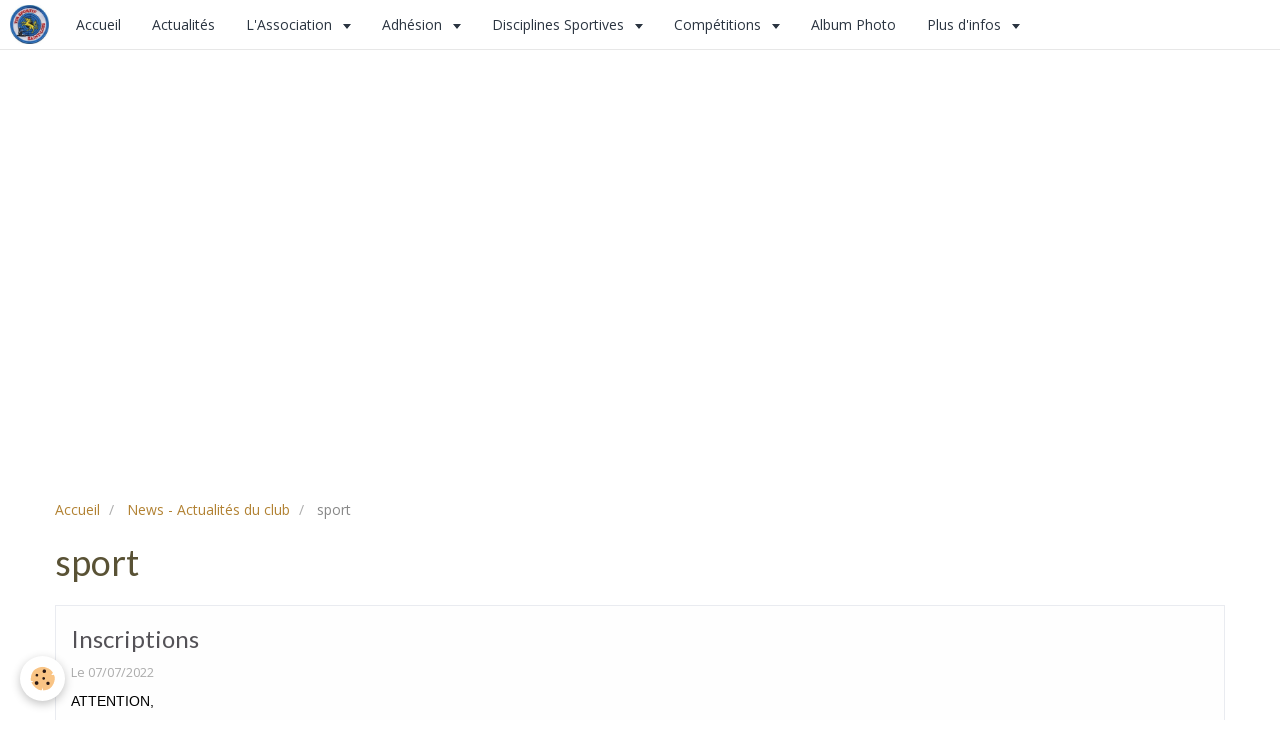

--- FILE ---
content_type: text/html; charset=UTF-8
request_url: http://www.tirsportifsaintlois.com/blog/do/tag/sport/
body_size: 24441
content:
<!DOCTYPE html>
<html lang="fr">
    <head>
        <title>sport</title>
        <!-- smart / marina -->
<meta http-equiv="Content-Type" content="text/html; charset=utf-8">
<!--[if IE]>
<meta http-equiv="X-UA-Compatible" content="IE=edge">
<![endif]-->
<meta name="viewport" content="width=device-width, initial-scale=1, maximum-scale=1.0, user-scalable=no">
<meta name="msapplication-tap-highlight" content="no">
  <link rel="alternate" type="application/rss+xml" href="http://www.tirsportifsaintlois.com/blog/do/rss.xml" />
  <link rel="canonical" href="http://www.tirsportifsaintlois.com/blog/do/tag/sport/">
<meta name="generator" content="e-monsite (e-monsite.com)">

<link rel="icon" href="http://www.tirsportifsaintlois.com/medias/site/favicon/logo-saint-lois.jpg">

<link rel="apple-touch-icon" sizes="114x114" href="http://www.tirsportifsaintlois.com/medias/site/mobilefavicon/logo-saint-lois.jpg?fx=c_114_114" />
<link rel="apple-touch-icon" sizes="72x72" href="http://www.tirsportifsaintlois.com/medias/site/mobilefavicon/logo-saint-lois.jpg?fx=c_72_72" />
<link rel="apple-touch-icon" href="http://www.tirsportifsaintlois.com/medias/site/mobilefavicon/logo-saint-lois.jpg?fx=c_57_57" />
<link rel="apple-touch-icon-precomposed" href="http://www.tirsportifsaintlois.com/medias/site/mobilefavicon/logo-saint-lois.jpg?fx=c_57_57" />





        <meta name="theme-color" content="#FFFFFF">
        <meta name="msapplication-navbutton-color" content="#FFFFFF">
        <meta name="apple-mobile-web-app-capable" content="yes">
        <meta name="apple-mobile-web-app-status-bar-style" content="black-translucent">

                
                                    
                                    
                                     
                                                                                                                    
            <link href="https://fonts.googleapis.com/css?family=Open%20Sans:300,400,700%7CLato:300,400,700%7CSignika:300,400,700&display=swap" rel="stylesheet">
        
        <link href="https://maxcdn.bootstrapcdn.com/font-awesome/4.7.0/css/font-awesome.min.css" rel="stylesheet">
                <link href="//www.tirsportifsaintlois.com/themes/combined.css?v=6_1646067808_52" rel="stylesheet">
        
        <!-- EMS FRAMEWORK -->
        <script src="//www.tirsportifsaintlois.com/medias/static/themes/ems_framework/js/jquery.min.js"></script>
        <!-- HTML5 shim and Respond.js for IE8 support of HTML5 elements and media queries -->
        <!--[if lt IE 9]>
        <script src="//www.tirsportifsaintlois.com/medias/static/themes/ems_framework/js/html5shiv.min.js"></script>
        <script src="//www.tirsportifsaintlois.com/medias/static/themes/ems_framework/js/respond.min.js"></script>
        <![endif]-->
                <script src="//www.tirsportifsaintlois.com/medias/static/themes/ems_framework/js/ems-framework.min.js?v=2027"></script>
                <script src="http://www.tirsportifsaintlois.com/themes/content.js?v=6_1646067808_52&lang=fr"></script>

            <script src="//www.tirsportifsaintlois.com/medias/static/js/rgpd-cookies/jquery.rgpd-cookies.js?v=2027"></script>
    <script>
                                    $(document).ready(function() {
            $.RGPDCookies({
                theme: 'ems_framework',
                site: 'www.tirsportifsaintlois.com',
                privacy_policy_link: '/about/privacypolicy/',
                cookies: [{"id":null,"favicon_url":"https:\/\/ssl.gstatic.com\/analytics\/20210414-01\/app\/static\/analytics_standard_icon.png","enabled":true,"model":"google_analytics","title":"Google Analytics","short_description":"Permet d'analyser les statistiques de consultation de notre site","long_description":"Indispensable pour piloter notre site internet, il permet de mesurer des indicateurs comme l\u2019affluence, les produits les plus consult\u00e9s, ou encore la r\u00e9partition g\u00e9ographique des visiteurs.","privacy_policy_url":"https:\/\/support.google.com\/analytics\/answer\/6004245?hl=fr","slug":"google-analytics"},{"id":null,"favicon_url":"","enabled":true,"model":"addthis","title":"AddThis","short_description":"Partage social","long_description":"Nous utilisons cet outil afin de vous proposer des liens de partage vers des plateformes tiers comme Twitter, Facebook, etc.","privacy_policy_url":"https:\/\/www.oracle.com\/legal\/privacy\/addthis-privacy-policy.html","slug":"addthis"}],
                modal_title: 'Gestion\u0020des\u0020cookies',
                modal_description: 'd\u00E9pose\u0020des\u0020cookies\u0020pour\u0020am\u00E9liorer\u0020votre\u0020exp\u00E9rience\u0020de\u0020navigation,\nmesurer\u0020l\u0027audience\u0020du\u0020site\u0020internet,\u0020afficher\u0020des\u0020publicit\u00E9s\u0020personnalis\u00E9es,\nr\u00E9aliser\u0020des\u0020campagnes\u0020cibl\u00E9es\u0020et\u0020personnaliser\u0020l\u0027interface\u0020du\u0020site.',
                privacy_policy_label: 'Consulter\u0020la\u0020politique\u0020de\u0020confidentialit\u00E9',
                check_all_label: 'Tout\u0020cocher',
                refuse_button: 'Refuser',
                settings_button: 'Param\u00E9trer',
                accept_button: 'Accepter',
                callback: function() {
                    // website google analytics case (with gtag), consent "on the fly"
                    if ('gtag' in window && typeof window.gtag === 'function') {
                        if (window.jsCookie.get('rgpd-cookie-google-analytics') === undefined
                            || window.jsCookie.get('rgpd-cookie-google-analytics') === '0') {
                            gtag('consent', 'update', {
                                'ad_storage': 'denied',
                                'analytics_storage': 'denied'
                            });
                        } else {
                            gtag('consent', 'update', {
                                'ad_storage': 'granted',
                                'analytics_storage': 'granted'
                            });
                        }
                    }
                }
            });
        });
    </script>

        <script async src="https://www.googletagmanager.com/gtag/js?id=G-4VN4372P6E"></script>
<script>
    window.dataLayer = window.dataLayer || [];
    function gtag(){dataLayer.push(arguments);}
    
    gtag('consent', 'default', {
        'ad_storage': 'denied',
        'analytics_storage': 'denied'
    });
    
    gtag('js', new Date());
    gtag('config', 'G-4VN4372P6E');
</script>

                <script type="application/ld+json">
    {
        "@context" : "https://schema.org/",
        "@type" : "WebSite",
        "name" : "Club de Tir Sportif Saint-lois",
        "url" : "http://www.tirsportifsaintlois.com/"
    }
</script>
            </head>
    <body id="blog_do_tag_sport" class="default menu-fixed">
        

        
        <!-- NAV -->
        <nav class="navbar navbar-top navbar-fixed-top">
            <div class="container">
                <div class="navbar-header">
                                        <button data-toggle="collapse" data-target="#navbar" data-orientation="horizontal" class="btn btn-link navbar-toggle">
                		<i class="fa fa-bars"></i>
					</button>
                                                            <a class="brand" href="http://www.tirsportifsaintlois.com/">
                                                <img src="http://www.tirsportifsaintlois.com/medias/site/logos/logo-saint-lois.jpg" alt="Club de Tir Sportif Saint-lois" class="visible-desktop">
                                                                        <span class="hidden-desktop">Club de Tir Sportif Saint-lois</span>
                                            </a>
                                    </div>
                                <div id="navbar" class="collapse">
                        <ul class="nav navbar-nav">
                    <li>
                <a href="http://www.tirsportifsaintlois.com/">
                                        Accueil
                </a>
                            </li>
                    <li>
                <a href="http://www.tirsportifsaintlois.com/blog/">
                                        Actualités
                </a>
                            </li>
                    <li class="subnav">
                <a href="http://www.tirsportifsaintlois.com/pages/l-association/" class="subnav-toggle" data-toggle="subnav">
                                        L'Association
                </a>
                                    <ul class="nav subnav-menu">
                                                    <li>
                                <a href="http://www.tirsportifsaintlois.com/pages/l-association/siege-social-de-l-association.html">
                                    Siège social
                                </a>
                                                            </li>
                                                    <li>
                                <a href="http://www.tirsportifsaintlois.com/pages/l-association/statuts-du-club.html">
                                    Statuts du Club
                                </a>
                                                            </li>
                                                    <li>
                                <a href="http://www.tirsportifsaintlois.com/pages/l-association/reglement-interieur-du-club.html">
                                    Règlement intérieur
                                </a>
                                                            </li>
                                                    <li>
                                <a href="http://www.tirsportifsaintlois.com/pages/l-association/contrat-d-engagement-republicain.html">
                                    CER
                                </a>
                                                            </li>
                                                    <li>
                                <a href="http://www.tirsportifsaintlois.com/pages/l-association/bureau-de-l-association.html">
                                    Gestion de l'association
                                </a>
                                                            </li>
                                                    <li>
                                <a href="http://www.tirsportifsaintlois.com/pages/l-association/structures-de-l-association.html">
                                    Structures
                                </a>
                                                            </li>
                                            </ul>
                            </li>
                    <li class="subnav">
                <a href="http://www.tirsportifsaintlois.com/pages/adhesion/" class="subnav-toggle" data-toggle="subnav">
                                        Adhésion
                </a>
                                    <ul class="nav subnav-menu">
                                                    <li>
                                <a href="http://www.tirsportifsaintlois.com/pages/adhesion/horaires-d-activites-du-club.html">
                                    Horaires du Club
                                </a>
                                                            </li>
                                                    <li>
                                <a href="http://www.tirsportifsaintlois.com/pages/adhesion/tarifs-d-adhesions-au-club.html">
                                    Tarifs adhésions
                                </a>
                                                            </li>
                                                    <li>
                                <a href="http://www.tirsportifsaintlois.com/pages/adhesion/contacts-pour-adhesions.html">
                                    Contacts Adhésions
                                </a>
                                                            </li>
                                                    <li>
                                <a href="http://www.tirsportifsaintlois.com/pages/adhesion/quels-documents-pour-adherer.html">
                                    Documents pour adhérer
                                </a>
                                                            </li>
                                                    <li>
                                <a href="http://www.tirsportifsaintlois.com/pages/adhesion/renouvellement-de-licence.html">
                                    Renouvellement de licence
                                </a>
                                                            </li>
                                            </ul>
                            </li>
                    <li class="subnav">
                <a href="http://www.tirsportifsaintlois.com/pages/disciplines-sportives/" class="subnav-toggle" data-toggle="subnav">
                                        Disciplines Sportives
                </a>
                                    <ul class="nav subnav-menu">
                                                    <li>
                                <a href="http://www.tirsportifsaintlois.com/pages/disciplines-sportives/disciplines-a-10-metres.html">
                                    10 Mètres
                                </a>
                                                            </li>
                                                    <li>
                                <a href="http://www.tirsportifsaintlois.com/pages/disciplines-sportives/disciplines-a-25-metres.html">
                                    25 Mètres
                                </a>
                                                            </li>
                                                    <li>
                                <a href="http://www.tirsportifsaintlois.com/pages/disciplines-sportives/disciplines-a-50-metres.html">
                                    50 Mètres
                                </a>
                                                            </li>
                                                    <li>
                                <a href="http://www.tirsportifsaintlois.com/pages/disciplines-sportives/disciplines-a-200-metres.html">
                                    200 Mètres TAR
                                </a>
                                                            </li>
                                                    <li>
                                <a href="http://www.tirsportifsaintlois.com/pages/disciplines-sportives/disciplines-federales.html">
                                    Disciplines fédérales
                                </a>
                                                            </li>
                                                    <li>
                                <a href="http://www.tirsportifsaintlois.com/pages/disciplines-sportives/arbalete-field.html">
                                    Arbalète field
                                </a>
                                                            </li>
                                                    <li>
                                <a href="http://www.tirsportifsaintlois.com/pages/disciplines-sportives/tsv-ou-tir-sportif-de-vitesse.html">
                                    TSV ou Tir Sportif de Vitesse
                                </a>
                                                            </li>
                                            </ul>
                            </li>
                    <li class="subnav">
                <a href="http://www.tirsportifsaintlois.com/pages/competitions/" class="subnav-toggle" data-toggle="subnav">
                                        Compétitions
                </a>
                                    <ul class="nav subnav-menu">
                                                    <li>
                                <a href="http://www.tirsportifsaintlois.com/pages/competitions/competitions.html">
                                    Calendrier des compétitions
                                </a>
                                                            </li>
                                            </ul>
                            </li>
                    <li>
                <a href="http://www.tirsportifsaintlois.com/album/">
                                        Album Photo
                </a>
                            </li>
                    <li class="subnav">
                <a href="http://www.tirsportifsaintlois.com/pages/plus-d-infos/" class="subnav-toggle" data-toggle="subnav">
                                        Plus d'infos
                </a>
                                    <ul class="nav subnav-menu">
                                                    <li>
                                <a href="http://www.tirsportifsaintlois.com/pages/plus-d-infos/infos-legales/">
                                    Infos légales
                                </a>
                                                            </li>
                                                    <li>
                                <a href="http://www.tirsportifsaintlois.com/pages/plus-d-infos/imprimes-cerfa/">
                                    Imprimés CERFA
                                </a>
                                                            </li>
                                                    <li>
                                <a href="http://www.tirsportifsaintlois.com/pages/plus-d-infos/reglementation/">
                                    Réglementation
                                </a>
                                                            </li>
                                                    <li>
                                <a href="http://www.tirsportifsaintlois.com/pages/plus-d-infos/manuel-decouverte-de-tir/">
                                    Manuel découverte de tir
                                </a>
                                                            </li>
                                                    <li>
                                <a href="http://www.tirsportifsaintlois.com/pages/plus-d-infos/acquisition-d-armes/">
                                    Acquisition d'armes
                                </a>
                                                            </li>
                                                    <li>
                                <a href="http://www.tirsportifsaintlois.com/pages/plus-d-infos/bourse-aux-armes/">
                                    Annonces ventes armes
                                </a>
                                                            </li>
                                                    <li>
                                <a href="http://www.tirsportifsaintlois.com/pages/plus-d-infos/sponsors/">
                                    Sponsors
                                </a>
                                                            </li>
                                            </ul>
                            </li>
            </ul>

                </div>
                
                            </div>
        </nav>
                <!-- HEADER -->
        <header id="header">
                        &nbsp;
                    </header>
        <!-- //HEADER -->
        
        <!-- WRAPPER -->
                                                                <div id="wrapper" class="container without-sidebar">
            <!-- MAIN -->
            <div id="main">
                                       <ol class="breadcrumb">
                  <li>
            <a href="http://www.tirsportifsaintlois.com/">Accueil</a>
        </li>
                        <li>
            <a href="http://www.tirsportifsaintlois.com/blog/">News - Actualités du club</a>
        </li>
                        <li class="active">
            sport
         </li>
            </ol>
                                
                                                                    
                                <div class="view view-blog" id="view-tags">
        <h1 class="view-title">sport</h1>
        
                    
                        <div id="rows-62c73bb424205a1d6e26e1dd" class="rows" data-total-pages="1" data-current-page="1">
                                                            
                
                        
                        
                                
                                <div class="row-container rd-1 page_1">
            	<div class="row-content">
        			                        			    <div class="row" data-role="line">

                    
                                                
                                                                        
                                                
                                                
						                                                                                    
                                        				<div data-role="cell" class="column" style="width:100%">
            					<div id="cell-62c73bb424275a1d6e26c95c" class="column-content">            							    
<ul class="media-list media-blog" data-addon="blog">
                        <li class="media" data-date="07/07/2022" data-blog-id="62c73bb416195a1d6e268ee3">
                                                                        
                <div class="media-body">
                                        <h2 class="media-heading"><a href="http://www.tirsportifsaintlois.com/blog/inscriptions.html">Inscriptions</a></h2>
                                                                <ul class="media-infos">
                                                                                        <li data-role="date">
                                    Le 07/07/2022
                                </li>
                                                                                                            </ul>
                                                                <div class="media-content clearfix">
                            <p><span style="font-size:14px;"><span style="font-family:Arial,Helvetica,sans-serif;"><span style="color:#000000;">ATTENTION,&nbsp;</span></span></span></p>

<p><span style="font-size:14px;"><span style="font-family:Arial,Helvetica,sans-serif;"><span style="color:#000000;">Pour le renouvellement de vos licences, vous devez, si ce n&#39;est d&eacute;j&agrave; fait, cr&eacute;er votre compte EDEN et y mettre votre certificat m&eacute;dical. Cela vous permettra de recevoir votre licence d&eacute;mat&eacute;rialis&eacute;e.</span></span></span></p>

<p><span style="font-size:14px;"><span style="font-family:Arial,Helvetica,sans-serif;"><span style="color:#000000;">Vous devez toujours passer au club pendant les heures de permanence pour le r&eacute;glement et nous remettre votre certificat m&eacute;dical.</span></span></span></p>

<p>&nbsp;</p>

                        </div>
                    
                                            <p>
                                                                                </p>
                                    </div>
                            </li>
            </ul>

            						            					</div>
            				</div>
																		        			</div>
                            		</div>
                        	</div>
						</div>

                
    <script>
        emsChromeExtension.init('blogtag', '62c73bb4241d5a1d6e26f6ec', 'e-monsite.com');
    </script>
</div>
            </div>
            <!-- //MAIN -->

                    </div>
        <!-- //WRAPPER -->

        
        
        <script src="//www.tirsportifsaintlois.com/medias/static/themes/ems_framework/js/jquery.mobile.custom.min.js"></script>
        <script src="//www.tirsportifsaintlois.com/medias/static/themes/ems_framework/js/jquery.zoom.min.js"></script>
        <script src="http://www.tirsportifsaintlois.com/themes/custom.js?v=6_1646067808_52"></script>
                    

 
    
						 	 




    </body>
</html>
